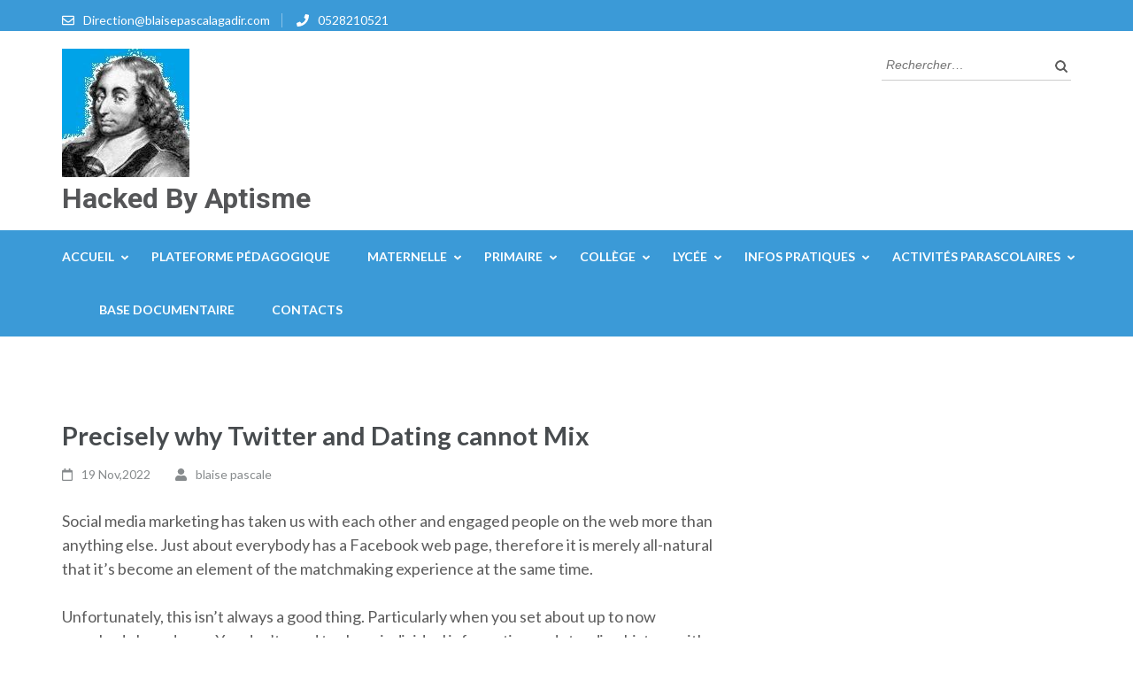

--- FILE ---
content_type: text/html; charset=UTF-8
request_url: https://blaisepascalagadir.com/precisely-why-twitter-and-dating-cannot-mix/
body_size: 12689
content:
<!DOCTYPE html>
<html lang="fr-FR">
<head itemscope itemtype="https://schema.org/WebSite">
<meta charset="UTF-8">
<meta name="viewport" content="width=device-width, initial-scale=1">
<link rel="profile" href="http://gmpg.org/xfn/11">
<link rel="pingback" href="https://blaisepascalagadir.com/xmlrpc.php">

<title>Precisely why Twitter and Dating cannot Mix &#8211; Hacked By Aptisme</title>
<meta name='robots' content='max-image-preview:large' />
<link rel='dns-prefetch' href='//fonts.googleapis.com' />
<link rel="alternate" type="application/rss+xml" title="Hacked By Aptisme &raquo; Flux" href="https://blaisepascalagadir.com/feed/" />
<link rel="alternate" type="application/rss+xml" title="Hacked By Aptisme &raquo; Flux des commentaires" href="https://blaisepascalagadir.com/comments/feed/" />
<script type="text/javascript">
/* <![CDATA[ */
window._wpemojiSettings = {"baseUrl":"https:\/\/s.w.org\/images\/core\/emoji\/15.0.3\/72x72\/","ext":".png","svgUrl":"https:\/\/s.w.org\/images\/core\/emoji\/15.0.3\/svg\/","svgExt":".svg","source":{"concatemoji":"https:\/\/blaisepascalagadir.com\/wp-includes\/js\/wp-emoji-release.min.js?ver=6.5.2"}};
/*! This file is auto-generated */
!function(i,n){var o,s,e;function c(e){try{var t={supportTests:e,timestamp:(new Date).valueOf()};sessionStorage.setItem(o,JSON.stringify(t))}catch(e){}}function p(e,t,n){e.clearRect(0,0,e.canvas.width,e.canvas.height),e.fillText(t,0,0);var t=new Uint32Array(e.getImageData(0,0,e.canvas.width,e.canvas.height).data),r=(e.clearRect(0,0,e.canvas.width,e.canvas.height),e.fillText(n,0,0),new Uint32Array(e.getImageData(0,0,e.canvas.width,e.canvas.height).data));return t.every(function(e,t){return e===r[t]})}function u(e,t,n){switch(t){case"flag":return n(e,"\ud83c\udff3\ufe0f\u200d\u26a7\ufe0f","\ud83c\udff3\ufe0f\u200b\u26a7\ufe0f")?!1:!n(e,"\ud83c\uddfa\ud83c\uddf3","\ud83c\uddfa\u200b\ud83c\uddf3")&&!n(e,"\ud83c\udff4\udb40\udc67\udb40\udc62\udb40\udc65\udb40\udc6e\udb40\udc67\udb40\udc7f","\ud83c\udff4\u200b\udb40\udc67\u200b\udb40\udc62\u200b\udb40\udc65\u200b\udb40\udc6e\u200b\udb40\udc67\u200b\udb40\udc7f");case"emoji":return!n(e,"\ud83d\udc26\u200d\u2b1b","\ud83d\udc26\u200b\u2b1b")}return!1}function f(e,t,n){var r="undefined"!=typeof WorkerGlobalScope&&self instanceof WorkerGlobalScope?new OffscreenCanvas(300,150):i.createElement("canvas"),a=r.getContext("2d",{willReadFrequently:!0}),o=(a.textBaseline="top",a.font="600 32px Arial",{});return e.forEach(function(e){o[e]=t(a,e,n)}),o}function t(e){var t=i.createElement("script");t.src=e,t.defer=!0,i.head.appendChild(t)}"undefined"!=typeof Promise&&(o="wpEmojiSettingsSupports",s=["flag","emoji"],n.supports={everything:!0,everythingExceptFlag:!0},e=new Promise(function(e){i.addEventListener("DOMContentLoaded",e,{once:!0})}),new Promise(function(t){var n=function(){try{var e=JSON.parse(sessionStorage.getItem(o));if("object"==typeof e&&"number"==typeof e.timestamp&&(new Date).valueOf()<e.timestamp+604800&&"object"==typeof e.supportTests)return e.supportTests}catch(e){}return null}();if(!n){if("undefined"!=typeof Worker&&"undefined"!=typeof OffscreenCanvas&&"undefined"!=typeof URL&&URL.createObjectURL&&"undefined"!=typeof Blob)try{var e="postMessage("+f.toString()+"("+[JSON.stringify(s),u.toString(),p.toString()].join(",")+"));",r=new Blob([e],{type:"text/javascript"}),a=new Worker(URL.createObjectURL(r),{name:"wpTestEmojiSupports"});return void(a.onmessage=function(e){c(n=e.data),a.terminate(),t(n)})}catch(e){}c(n=f(s,u,p))}t(n)}).then(function(e){for(var t in e)n.supports[t]=e[t],n.supports.everything=n.supports.everything&&n.supports[t],"flag"!==t&&(n.supports.everythingExceptFlag=n.supports.everythingExceptFlag&&n.supports[t]);n.supports.everythingExceptFlag=n.supports.everythingExceptFlag&&!n.supports.flag,n.DOMReady=!1,n.readyCallback=function(){n.DOMReady=!0}}).then(function(){return e}).then(function(){var e;n.supports.everything||(n.readyCallback(),(e=n.source||{}).concatemoji?t(e.concatemoji):e.wpemoji&&e.twemoji&&(t(e.twemoji),t(e.wpemoji)))}))}((window,document),window._wpemojiSettings);
/* ]]> */
</script>
<style id='wp-emoji-styles-inline-css' type='text/css'>

	img.wp-smiley, img.emoji {
		display: inline !important;
		border: none !important;
		box-shadow: none !important;
		height: 1em !important;
		width: 1em !important;
		margin: 0 0.07em !important;
		vertical-align: -0.1em !important;
		background: none !important;
		padding: 0 !important;
	}
</style>
<link rel='stylesheet' id='wp-block-library-css' href='https://blaisepascalagadir.com/wp-includes/css/dist/block-library/style.min.css?ver=6.5.2' type='text/css' media='all' />
<style id='classic-theme-styles-inline-css' type='text/css'>
/*! This file is auto-generated */
.wp-block-button__link{color:#fff;background-color:#32373c;border-radius:9999px;box-shadow:none;text-decoration:none;padding:calc(.667em + 2px) calc(1.333em + 2px);font-size:1.125em}.wp-block-file__button{background:#32373c;color:#fff;text-decoration:none}
</style>
<style id='global-styles-inline-css' type='text/css'>
body{--wp--preset--color--black: #000000;--wp--preset--color--cyan-bluish-gray: #abb8c3;--wp--preset--color--white: #ffffff;--wp--preset--color--pale-pink: #f78da7;--wp--preset--color--vivid-red: #cf2e2e;--wp--preset--color--luminous-vivid-orange: #ff6900;--wp--preset--color--luminous-vivid-amber: #fcb900;--wp--preset--color--light-green-cyan: #7bdcb5;--wp--preset--color--vivid-green-cyan: #00d084;--wp--preset--color--pale-cyan-blue: #8ed1fc;--wp--preset--color--vivid-cyan-blue: #0693e3;--wp--preset--color--vivid-purple: #9b51e0;--wp--preset--gradient--vivid-cyan-blue-to-vivid-purple: linear-gradient(135deg,rgba(6,147,227,1) 0%,rgb(155,81,224) 100%);--wp--preset--gradient--light-green-cyan-to-vivid-green-cyan: linear-gradient(135deg,rgb(122,220,180) 0%,rgb(0,208,130) 100%);--wp--preset--gradient--luminous-vivid-amber-to-luminous-vivid-orange: linear-gradient(135deg,rgba(252,185,0,1) 0%,rgba(255,105,0,1) 100%);--wp--preset--gradient--luminous-vivid-orange-to-vivid-red: linear-gradient(135deg,rgba(255,105,0,1) 0%,rgb(207,46,46) 100%);--wp--preset--gradient--very-light-gray-to-cyan-bluish-gray: linear-gradient(135deg,rgb(238,238,238) 0%,rgb(169,184,195) 100%);--wp--preset--gradient--cool-to-warm-spectrum: linear-gradient(135deg,rgb(74,234,220) 0%,rgb(151,120,209) 20%,rgb(207,42,186) 40%,rgb(238,44,130) 60%,rgb(251,105,98) 80%,rgb(254,248,76) 100%);--wp--preset--gradient--blush-light-purple: linear-gradient(135deg,rgb(255,206,236) 0%,rgb(152,150,240) 100%);--wp--preset--gradient--blush-bordeaux: linear-gradient(135deg,rgb(254,205,165) 0%,rgb(254,45,45) 50%,rgb(107,0,62) 100%);--wp--preset--gradient--luminous-dusk: linear-gradient(135deg,rgb(255,203,112) 0%,rgb(199,81,192) 50%,rgb(65,88,208) 100%);--wp--preset--gradient--pale-ocean: linear-gradient(135deg,rgb(255,245,203) 0%,rgb(182,227,212) 50%,rgb(51,167,181) 100%);--wp--preset--gradient--electric-grass: linear-gradient(135deg,rgb(202,248,128) 0%,rgb(113,206,126) 100%);--wp--preset--gradient--midnight: linear-gradient(135deg,rgb(2,3,129) 0%,rgb(40,116,252) 100%);--wp--preset--font-size--small: 13px;--wp--preset--font-size--medium: 20px;--wp--preset--font-size--large: 36px;--wp--preset--font-size--x-large: 42px;--wp--preset--spacing--20: 0.44rem;--wp--preset--spacing--30: 0.67rem;--wp--preset--spacing--40: 1rem;--wp--preset--spacing--50: 1.5rem;--wp--preset--spacing--60: 2.25rem;--wp--preset--spacing--70: 3.38rem;--wp--preset--spacing--80: 5.06rem;--wp--preset--shadow--natural: 6px 6px 9px rgba(0, 0, 0, 0.2);--wp--preset--shadow--deep: 12px 12px 50px rgba(0, 0, 0, 0.4);--wp--preset--shadow--sharp: 6px 6px 0px rgba(0, 0, 0, 0.2);--wp--preset--shadow--outlined: 6px 6px 0px -3px rgba(255, 255, 255, 1), 6px 6px rgba(0, 0, 0, 1);--wp--preset--shadow--crisp: 6px 6px 0px rgba(0, 0, 0, 1);}:where(.is-layout-flex){gap: 0.5em;}:where(.is-layout-grid){gap: 0.5em;}body .is-layout-flow > .alignleft{float: left;margin-inline-start: 0;margin-inline-end: 2em;}body .is-layout-flow > .alignright{float: right;margin-inline-start: 2em;margin-inline-end: 0;}body .is-layout-flow > .aligncenter{margin-left: auto !important;margin-right: auto !important;}body .is-layout-constrained > .alignleft{float: left;margin-inline-start: 0;margin-inline-end: 2em;}body .is-layout-constrained > .alignright{float: right;margin-inline-start: 2em;margin-inline-end: 0;}body .is-layout-constrained > .aligncenter{margin-left: auto !important;margin-right: auto !important;}body .is-layout-constrained > :where(:not(.alignleft):not(.alignright):not(.alignfull)){max-width: var(--wp--style--global--content-size);margin-left: auto !important;margin-right: auto !important;}body .is-layout-constrained > .alignwide{max-width: var(--wp--style--global--wide-size);}body .is-layout-flex{display: flex;}body .is-layout-flex{flex-wrap: wrap;align-items: center;}body .is-layout-flex > *{margin: 0;}body .is-layout-grid{display: grid;}body .is-layout-grid > *{margin: 0;}:where(.wp-block-columns.is-layout-flex){gap: 2em;}:where(.wp-block-columns.is-layout-grid){gap: 2em;}:where(.wp-block-post-template.is-layout-flex){gap: 1.25em;}:where(.wp-block-post-template.is-layout-grid){gap: 1.25em;}.has-black-color{color: var(--wp--preset--color--black) !important;}.has-cyan-bluish-gray-color{color: var(--wp--preset--color--cyan-bluish-gray) !important;}.has-white-color{color: var(--wp--preset--color--white) !important;}.has-pale-pink-color{color: var(--wp--preset--color--pale-pink) !important;}.has-vivid-red-color{color: var(--wp--preset--color--vivid-red) !important;}.has-luminous-vivid-orange-color{color: var(--wp--preset--color--luminous-vivid-orange) !important;}.has-luminous-vivid-amber-color{color: var(--wp--preset--color--luminous-vivid-amber) !important;}.has-light-green-cyan-color{color: var(--wp--preset--color--light-green-cyan) !important;}.has-vivid-green-cyan-color{color: var(--wp--preset--color--vivid-green-cyan) !important;}.has-pale-cyan-blue-color{color: var(--wp--preset--color--pale-cyan-blue) !important;}.has-vivid-cyan-blue-color{color: var(--wp--preset--color--vivid-cyan-blue) !important;}.has-vivid-purple-color{color: var(--wp--preset--color--vivid-purple) !important;}.has-black-background-color{background-color: var(--wp--preset--color--black) !important;}.has-cyan-bluish-gray-background-color{background-color: var(--wp--preset--color--cyan-bluish-gray) !important;}.has-white-background-color{background-color: var(--wp--preset--color--white) !important;}.has-pale-pink-background-color{background-color: var(--wp--preset--color--pale-pink) !important;}.has-vivid-red-background-color{background-color: var(--wp--preset--color--vivid-red) !important;}.has-luminous-vivid-orange-background-color{background-color: var(--wp--preset--color--luminous-vivid-orange) !important;}.has-luminous-vivid-amber-background-color{background-color: var(--wp--preset--color--luminous-vivid-amber) !important;}.has-light-green-cyan-background-color{background-color: var(--wp--preset--color--light-green-cyan) !important;}.has-vivid-green-cyan-background-color{background-color: var(--wp--preset--color--vivid-green-cyan) !important;}.has-pale-cyan-blue-background-color{background-color: var(--wp--preset--color--pale-cyan-blue) !important;}.has-vivid-cyan-blue-background-color{background-color: var(--wp--preset--color--vivid-cyan-blue) !important;}.has-vivid-purple-background-color{background-color: var(--wp--preset--color--vivid-purple) !important;}.has-black-border-color{border-color: var(--wp--preset--color--black) !important;}.has-cyan-bluish-gray-border-color{border-color: var(--wp--preset--color--cyan-bluish-gray) !important;}.has-white-border-color{border-color: var(--wp--preset--color--white) !important;}.has-pale-pink-border-color{border-color: var(--wp--preset--color--pale-pink) !important;}.has-vivid-red-border-color{border-color: var(--wp--preset--color--vivid-red) !important;}.has-luminous-vivid-orange-border-color{border-color: var(--wp--preset--color--luminous-vivid-orange) !important;}.has-luminous-vivid-amber-border-color{border-color: var(--wp--preset--color--luminous-vivid-amber) !important;}.has-light-green-cyan-border-color{border-color: var(--wp--preset--color--light-green-cyan) !important;}.has-vivid-green-cyan-border-color{border-color: var(--wp--preset--color--vivid-green-cyan) !important;}.has-pale-cyan-blue-border-color{border-color: var(--wp--preset--color--pale-cyan-blue) !important;}.has-vivid-cyan-blue-border-color{border-color: var(--wp--preset--color--vivid-cyan-blue) !important;}.has-vivid-purple-border-color{border-color: var(--wp--preset--color--vivid-purple) !important;}.has-vivid-cyan-blue-to-vivid-purple-gradient-background{background: var(--wp--preset--gradient--vivid-cyan-blue-to-vivid-purple) !important;}.has-light-green-cyan-to-vivid-green-cyan-gradient-background{background: var(--wp--preset--gradient--light-green-cyan-to-vivid-green-cyan) !important;}.has-luminous-vivid-amber-to-luminous-vivid-orange-gradient-background{background: var(--wp--preset--gradient--luminous-vivid-amber-to-luminous-vivid-orange) !important;}.has-luminous-vivid-orange-to-vivid-red-gradient-background{background: var(--wp--preset--gradient--luminous-vivid-orange-to-vivid-red) !important;}.has-very-light-gray-to-cyan-bluish-gray-gradient-background{background: var(--wp--preset--gradient--very-light-gray-to-cyan-bluish-gray) !important;}.has-cool-to-warm-spectrum-gradient-background{background: var(--wp--preset--gradient--cool-to-warm-spectrum) !important;}.has-blush-light-purple-gradient-background{background: var(--wp--preset--gradient--blush-light-purple) !important;}.has-blush-bordeaux-gradient-background{background: var(--wp--preset--gradient--blush-bordeaux) !important;}.has-luminous-dusk-gradient-background{background: var(--wp--preset--gradient--luminous-dusk) !important;}.has-pale-ocean-gradient-background{background: var(--wp--preset--gradient--pale-ocean) !important;}.has-electric-grass-gradient-background{background: var(--wp--preset--gradient--electric-grass) !important;}.has-midnight-gradient-background{background: var(--wp--preset--gradient--midnight) !important;}.has-small-font-size{font-size: var(--wp--preset--font-size--small) !important;}.has-medium-font-size{font-size: var(--wp--preset--font-size--medium) !important;}.has-large-font-size{font-size: var(--wp--preset--font-size--large) !important;}.has-x-large-font-size{font-size: var(--wp--preset--font-size--x-large) !important;}
.wp-block-navigation a:where(:not(.wp-element-button)){color: inherit;}
:where(.wp-block-post-template.is-layout-flex){gap: 1.25em;}:where(.wp-block-post-template.is-layout-grid){gap: 1.25em;}
:where(.wp-block-columns.is-layout-flex){gap: 2em;}:where(.wp-block-columns.is-layout-grid){gap: 2em;}
.wp-block-pullquote{font-size: 1.5em;line-height: 1.6;}
</style>
<link rel='stylesheet' id='owl-carousel-css' href='https://blaisepascalagadir.com/wp-content/themes/education-zone/css/owl.carousel.min.css?ver=6.5.2' type='text/css' media='all' />
<link rel='stylesheet' id='owl-theme-default-css' href='https://blaisepascalagadir.com/wp-content/themes/education-zone/css/owl.theme.default.min.css?ver=6.5.2' type='text/css' media='all' />
<link rel='stylesheet' id='education-zone-google-fonts-css' href='https://fonts.googleapis.com/css?family=Roboto%3A400%2C700%7CLato%3A400%2C700%2C900&#038;ver=6.5.2#038;display=fallback' type='text/css' media='all' />
<link rel='stylesheet' id='education-zone-style-css' href='https://blaisepascalagadir.com/wp-content/themes/education-zone/style.css?ver=1.3.0' type='text/css' media='all' />
<script type="text/javascript" src="https://blaisepascalagadir.com/wp-includes/js/jquery/jquery.min.js?ver=3.7.1" id="jquery-core-js"></script>
<script type="text/javascript" src="https://blaisepascalagadir.com/wp-includes/js/jquery/jquery-migrate.min.js?ver=3.4.1" id="jquery-migrate-js"></script>
<link rel="https://api.w.org/" href="https://blaisepascalagadir.com/wp-json/" /><link rel="alternate" type="application/json" href="https://blaisepascalagadir.com/wp-json/wp/v2/posts/1279" /><link rel="EditURI" type="application/rsd+xml" title="RSD" href="https://blaisepascalagadir.com/xmlrpc.php?rsd" />
<meta name="generator" content="WordPress 6.5.2" />
<link rel="canonical" href="https://blaisepascalagadir.com/precisely-why-twitter-and-dating-cannot-mix/" />
<link rel='shortlink' href='https://blaisepascalagadir.com/?p=1279' />
<link rel="alternate" type="application/json+oembed" href="https://blaisepascalagadir.com/wp-json/oembed/1.0/embed?url=https%3A%2F%2Fblaisepascalagadir.com%2Fprecisely-why-twitter-and-dating-cannot-mix%2F" />
<link rel="alternate" type="text/xml+oembed" href="https://blaisepascalagadir.com/wp-json/oembed/1.0/embed?url=https%3A%2F%2Fblaisepascalagadir.com%2Fprecisely-why-twitter-and-dating-cannot-mix%2F&#038;format=xml" />
<link rel="icon" href="https://blaisepascalagadir.com/wp-content/uploads/2020/12/cropped-logo-1-32x32.png" sizes="32x32" />
<link rel="icon" href="https://blaisepascalagadir.com/wp-content/uploads/2020/12/cropped-logo-1-192x192.png" sizes="192x192" />
<link rel="apple-touch-icon" href="https://blaisepascalagadir.com/wp-content/uploads/2020/12/cropped-logo-1-180x180.png" />
<meta name="msapplication-TileImage" content="https://blaisepascalagadir.com/wp-content/uploads/2020/12/cropped-logo-1-270x270.png" />
</head>

<body class="post-template-default single single-post postid-1279 single-format-standard wp-custom-logo group-blog no-banner" itemscope itemtype="https://schema.org/WebPage">
    <div id="page" class="site">
        <a class="skip-link screen-reader-text" href="#acc-content">Aller au contenu (Pressez Entrée)</a>
        <header id="masthead" class="site-header" role="banner" itemscope itemtype="https://schema.org/WPHeader">
                            <div class="header-top">
                  <div class="container">
                                            <div class="top-links">
                                                            <span><i class="fa fa-envelope-o"></i><a href="mailto:Direction@blaisepascalagadir.com">Direction@blaisepascalagadir.com</a>
                                </span>
                                                            <span><i class="fa fa-phone"></i><a href="tel:0528210521">0528210521</a>
                                </span>
                                                    </div>
                                    </div>
            </div>
                    
            <div class="header-m">
                <div class="container">
                            <div class="site-branding" itemscope itemtype="https://schema.org/Organization">
            <a href="https://blaisepascalagadir.com/" class="custom-logo-link" rel="home"><img width="144" height="145" src="https://blaisepascalagadir.com/wp-content/uploads/2020/12/cropped-cropped-lograc1.jpg" class="custom-logo" alt="Hacked By Aptisme" decoding="async" srcset="https://blaisepascalagadir.com/wp-content/uploads/2020/12/cropped-cropped-lograc1.jpg 144w, https://blaisepascalagadir.com/wp-content/uploads/2020/12/cropped-cropped-lograc1-70x70.jpg 70w, https://blaisepascalagadir.com/wp-content/uploads/2020/12/cropped-cropped-lograc1-125x125.jpg 125w" sizes="(max-width: 144px) 100vw, 144px" /></a>                            <p class="site-title" itemprop="name"><a href="https://blaisepascalagadir.com/" rel="home" itemprop="url">Hacked By Aptisme</a></p>
                                
        </div><!-- .site-branding -->
                           
                    <div class="form-section">
                        <div class="example">                       
                            <form role="search" method="get" class="search-form" action="https://blaisepascalagadir.com/">
				<label>
					<span class="screen-reader-text">Rechercher :</span>
					<input type="search" class="search-field" placeholder="Rechercher…" value="" name="s" />
				</label>
				<input type="submit" class="search-submit" value="Rechercher" />
			</form>                        </div>
                    </div>
                </div>
            </div>
            
           <div class="header-bottom">
                <div class="container">
                    <nav id="site-navigation" class="main-navigation" role="navigation" itemscope itemtype="https://schema.org/SiteNavigationElement">                        
                        <div class="menu-main-menu-container"><ul id="primary-menu" class="menu"><li id="menu-item-57" class="menu-item menu-item-type-post_type menu-item-object-page menu-item-home menu-item-has-children menu-item-57"><a href="https://blaisepascalagadir.com/">Accueil</a>
<ul class="sub-menu">
	<li id="menu-item-376" class="menu-item menu-item-type-post_type menu-item-object-page menu-item-376"><a href="https://blaisepascalagadir.com/mot-du-directeur/">Mot Du Directeur</a></li>
	<li id="menu-item-264" class="menu-item menu-item-type-post_type menu-item-object-page menu-item-264"><a href="https://blaisepascalagadir.com/historique/">Historique</a></li>
</ul>
</li>
<li id="menu-item-61" class="menu-item menu-item-type-post_type menu-item-object-page menu-item-61"><a href="https://blaisepascalagadir.com/plateforme-pedagogique/">Plateforme Pédagogique</a></li>
<li id="menu-item-198" class="menu-item menu-item-type-post_type menu-item-object-page menu-item-has-children menu-item-198"><a href="https://blaisepascalagadir.com/maternelle/">Maternelle</a>
<ul class="sub-menu">
	<li id="menu-item-195" class="menu-item menu-item-type-post_type menu-item-object-page menu-item-195"><a href="https://blaisepascalagadir.com/petite-section/">Petite Section</a></li>
	<li id="menu-item-194" class="menu-item menu-item-type-post_type menu-item-object-page menu-item-194"><a href="https://blaisepascalagadir.com/moyenne-section/">Moyenne  Section</a></li>
	<li id="menu-item-193" class="menu-item menu-item-type-post_type menu-item-object-page menu-item-193"><a href="https://blaisepascalagadir.com/grand-section/">Grand Section</a></li>
</ul>
</li>
<li id="menu-item-83" class="menu-item menu-item-type-post_type menu-item-object-page menu-item-has-children menu-item-83"><a href="https://blaisepascalagadir.com/primaire-2/">Primaire</a>
<ul class="sub-menu">
	<li id="menu-item-226" class="menu-item menu-item-type-post_type menu-item-object-page menu-item-226"><a href="https://blaisepascalagadir.com/ce1/">CE1</a></li>
	<li id="menu-item-225" class="menu-item menu-item-type-post_type menu-item-object-page menu-item-225"><a href="https://blaisepascalagadir.com/c2/">CE2</a></li>
	<li id="menu-item-224" class="menu-item menu-item-type-post_type menu-item-object-page menu-item-224"><a href="https://blaisepascalagadir.com/cm1/">CM1</a></li>
	<li id="menu-item-223" class="menu-item menu-item-type-post_type menu-item-object-page menu-item-223"><a href="https://blaisepascalagadir.com/cm2/">CM2</a></li>
	<li id="menu-item-222" class="menu-item menu-item-type-post_type menu-item-object-page menu-item-222"><a href="https://blaisepascalagadir.com/6eme/">6ème</a></li>
</ul>
</li>
<li id="menu-item-75" class="menu-item menu-item-type-post_type menu-item-object-page menu-item-has-children menu-item-75"><a href="https://blaisepascalagadir.com/college/">Collège</a>
<ul class="sub-menu">
	<li id="menu-item-221" class="menu-item menu-item-type-post_type menu-item-object-page menu-item-221"><a href="https://blaisepascalagadir.com/1ere-annee-collegiale/">1ère Année Collégiale</a></li>
	<li id="menu-item-220" class="menu-item menu-item-type-post_type menu-item-object-page menu-item-220"><a href="https://blaisepascalagadir.com/2eme-annee-collegiale/">2ème Année Collégiale</a></li>
	<li id="menu-item-219" class="menu-item menu-item-type-post_type menu-item-object-page menu-item-219"><a href="https://blaisepascalagadir.com/3eme-annee-collegiale/">3ème Année Collégiale</a></li>
</ul>
</li>
<li id="menu-item-62" class="menu-item menu-item-type-post_type menu-item-object-page menu-item-has-children menu-item-62"><a href="https://blaisepascalagadir.com/lycee/">Lycée</a>
<ul class="sub-menu">
	<li id="menu-item-227" class="menu-item menu-item-type-post_type menu-item-object-page menu-item-227"><a href="https://blaisepascalagadir.com/tronc-commun/">Tronc Commun</a></li>
	<li id="menu-item-241" class="menu-item menu-item-type-post_type menu-item-object-page menu-item-241"><a href="https://blaisepascalagadir.com/1ere-annee-bac-s-e-fr/">1ère Année Bac S.E. Fr</a></li>
	<li id="menu-item-240" class="menu-item menu-item-type-post_type menu-item-object-page menu-item-240"><a href="https://blaisepascalagadir.com/1ere-annee-bac-s-m-fr/">1ère Année Bac S.M. Fr</a></li>
	<li id="menu-item-239" class="menu-item menu-item-type-post_type menu-item-object-page menu-item-239"><a href="https://blaisepascalagadir.com/2eme-annee-bac-s-ph-fr/">2ème Année Bac S.Ph. Fr</a></li>
	<li id="menu-item-238" class="menu-item menu-item-type-post_type menu-item-object-page menu-item-238"><a href="https://blaisepascalagadir.com/2eme-annee-bac-s-mb-fr/">2ème Année Bac S.MB. Fr</a></li>
</ul>
</li>
<li id="menu-item-228" class="menu-item menu-item-type-post_type menu-item-object-page menu-item-has-children menu-item-228"><a href="https://blaisepascalagadir.com/infos-pratiques/">infos pratiques</a>
<ul class="sub-menu">
	<li id="menu-item-455" class="menu-item menu-item-type-post_type menu-item-object-page menu-item-455"><a href="https://blaisepascalagadir.com/emplois-du-temps/">Emplois du temps</a></li>
	<li id="menu-item-458" class="menu-item menu-item-type-post_type menu-item-object-page menu-item-458"><a href="https://blaisepascalagadir.com/calendrier-des-vacances-scolaires/">Calendrier des vacances scolaires</a></li>
</ul>
</li>
<li id="menu-item-263" class="menu-item menu-item-type-post_type menu-item-object-page menu-item-has-children menu-item-263"><a href="https://blaisepascalagadir.com/activites-parascolaires/">Activités Parascolaires</a>
<ul class="sub-menu">
	<li id="menu-item-543" class="menu-item menu-item-type-post_type menu-item-object-page menu-item-543"><a href="https://blaisepascalagadir.com/les-fetes-de-fin-dannee/">Projets pédagogiques</a></li>
	<li id="menu-item-476" class="menu-item menu-item-type-post_type menu-item-object-page menu-item-476"><a href="https://blaisepascalagadir.com/sorties-parascolaires/">Sorties Parascolaires</a></li>
	<li id="menu-item-799" class="menu-item menu-item-type-post_type menu-item-object-page menu-item-799"><a href="https://blaisepascalagadir.com/atelier-art-plastique/">Atelier Art Plastique</a></li>
	<li id="menu-item-474" class="menu-item menu-item-type-post_type menu-item-object-page menu-item-474"><a href="https://blaisepascalagadir.com/atelier-de-cinema/">Atelier de Cinéma</a></li>
	<li id="menu-item-475" class="menu-item menu-item-type-post_type menu-item-object-page menu-item-475"><a href="https://blaisepascalagadir.com/atelier-de-musique/">Atelier de Musique</a></li>
	<li id="menu-item-473" class="menu-item menu-item-type-post_type menu-item-object-page menu-item-473"><a href="https://blaisepascalagadir.com/atelier-de-theatre/">Atelier de Théâtre</a></li>
	<li id="menu-item-768" class="menu-item menu-item-type-post_type menu-item-object-page menu-item-768"><a href="https://blaisepascalagadir.com/galerie-2/">Galerie</a></li>
</ul>
</li>
<li id="menu-item-77" class="menu-item menu-item-type-post_type menu-item-object-page menu-item-77"><a href="https://blaisepascalagadir.com/base-documentaire/">Base documentaire</a></li>
<li id="menu-item-76" class="menu-item menu-item-type-post_type menu-item-object-page menu-item-76"><a href="https://blaisepascalagadir.com/contacts/">Contacts</a></li>
</ul></div>                    </nav><!-- #site-navigation -->
                </div>
            </div>

        </header><!-- #masthead -->
            <div class="mobile-header">
            <div class="container">
                <div class="site-branding">
                    <div class="img-logo"><a href="https://blaisepascalagadir.com/" class="custom-logo-link" rel="home"><img width="144" height="145" src="https://blaisepascalagadir.com/wp-content/uploads/2020/12/cropped-cropped-lograc1.jpg" class="custom-logo" alt="Hacked By Aptisme" decoding="async" srcset="https://blaisepascalagadir.com/wp-content/uploads/2020/12/cropped-cropped-lograc1.jpg 144w, https://blaisepascalagadir.com/wp-content/uploads/2020/12/cropped-cropped-lograc1-70x70.jpg 70w, https://blaisepascalagadir.com/wp-content/uploads/2020/12/cropped-cropped-lograc1-125x125.jpg 125w" sizes="(max-width: 144px) 100vw, 144px" /></a></div><!-- .img-logo -->                    <div class="text-logo">
                                                <p class="site-title"><a href="https://blaisepascalagadir.com/">Hacked By Aptisme</a></p>
                                            </div>
                </div> <!-- site-branding ends -->
                <button class="menu-opener" data-toggle-target=".main-menu-modal" data-toggle-body-class="showing-main-menu-modal" aria-expanded="false" data-set-focus=".close-main-nav-toggle">
                    <span></span>
                    <span></span>
                    <span></span>
                </button> <!-- menu-opener ends -->
            </div> <!-- container ends -->

            <div class="mobile-menu">
                <nav id="mobile-site-navigation" class="main-navigation mobile-navigation">
                    <div class="primary-menu-list main-menu-modal cover-modal" data-modal-target-string=".main-menu-modal">
                        <button class="btn-close-menu close-main-nav-toggle" data-toggle-target=".main-menu-modal" data-toggle-body-class="showing-main-menu-modal" aria-expanded="false" data-set-focus=".main-menu-modal"></button>
                        <form role="search" method="get" class="search-form" action="https://blaisepascalagadir.com/">
				<label>
					<span class="screen-reader-text">Rechercher :</span>
					<input type="search" class="search-field" placeholder="Rechercher…" value="" name="s" />
				</label>
				<input type="submit" class="search-submit" value="Rechercher" />
			</form> 
                        <div class="mobile-menu-title" aria-label="Mobile">
                            <div class="menu-main-menu-container"><ul id="mobile-primary-menu" class="nav-menu main-menu-modal"><li class="menu-item menu-item-type-post_type menu-item-object-page menu-item-home menu-item-has-children menu-item-57"><a href="https://blaisepascalagadir.com/">Accueil</a>
<ul class="sub-menu">
	<li class="menu-item menu-item-type-post_type menu-item-object-page menu-item-376"><a href="https://blaisepascalagadir.com/mot-du-directeur/">Mot Du Directeur</a></li>
	<li class="menu-item menu-item-type-post_type menu-item-object-page menu-item-264"><a href="https://blaisepascalagadir.com/historique/">Historique</a></li>
</ul>
</li>
<li class="menu-item menu-item-type-post_type menu-item-object-page menu-item-61"><a href="https://blaisepascalagadir.com/plateforme-pedagogique/">Plateforme Pédagogique</a></li>
<li class="menu-item menu-item-type-post_type menu-item-object-page menu-item-has-children menu-item-198"><a href="https://blaisepascalagadir.com/maternelle/">Maternelle</a>
<ul class="sub-menu">
	<li class="menu-item menu-item-type-post_type menu-item-object-page menu-item-195"><a href="https://blaisepascalagadir.com/petite-section/">Petite Section</a></li>
	<li class="menu-item menu-item-type-post_type menu-item-object-page menu-item-194"><a href="https://blaisepascalagadir.com/moyenne-section/">Moyenne  Section</a></li>
	<li class="menu-item menu-item-type-post_type menu-item-object-page menu-item-193"><a href="https://blaisepascalagadir.com/grand-section/">Grand Section</a></li>
</ul>
</li>
<li class="menu-item menu-item-type-post_type menu-item-object-page menu-item-has-children menu-item-83"><a href="https://blaisepascalagadir.com/primaire-2/">Primaire</a>
<ul class="sub-menu">
	<li class="menu-item menu-item-type-post_type menu-item-object-page menu-item-226"><a href="https://blaisepascalagadir.com/ce1/">CE1</a></li>
	<li class="menu-item menu-item-type-post_type menu-item-object-page menu-item-225"><a href="https://blaisepascalagadir.com/c2/">CE2</a></li>
	<li class="menu-item menu-item-type-post_type menu-item-object-page menu-item-224"><a href="https://blaisepascalagadir.com/cm1/">CM1</a></li>
	<li class="menu-item menu-item-type-post_type menu-item-object-page menu-item-223"><a href="https://blaisepascalagadir.com/cm2/">CM2</a></li>
	<li class="menu-item menu-item-type-post_type menu-item-object-page menu-item-222"><a href="https://blaisepascalagadir.com/6eme/">6ème</a></li>
</ul>
</li>
<li class="menu-item menu-item-type-post_type menu-item-object-page menu-item-has-children menu-item-75"><a href="https://blaisepascalagadir.com/college/">Collège</a>
<ul class="sub-menu">
	<li class="menu-item menu-item-type-post_type menu-item-object-page menu-item-221"><a href="https://blaisepascalagadir.com/1ere-annee-collegiale/">1ère Année Collégiale</a></li>
	<li class="menu-item menu-item-type-post_type menu-item-object-page menu-item-220"><a href="https://blaisepascalagadir.com/2eme-annee-collegiale/">2ème Année Collégiale</a></li>
	<li class="menu-item menu-item-type-post_type menu-item-object-page menu-item-219"><a href="https://blaisepascalagadir.com/3eme-annee-collegiale/">3ème Année Collégiale</a></li>
</ul>
</li>
<li class="menu-item menu-item-type-post_type menu-item-object-page menu-item-has-children menu-item-62"><a href="https://blaisepascalagadir.com/lycee/">Lycée</a>
<ul class="sub-menu">
	<li class="menu-item menu-item-type-post_type menu-item-object-page menu-item-227"><a href="https://blaisepascalagadir.com/tronc-commun/">Tronc Commun</a></li>
	<li class="menu-item menu-item-type-post_type menu-item-object-page menu-item-241"><a href="https://blaisepascalagadir.com/1ere-annee-bac-s-e-fr/">1ère Année Bac S.E. Fr</a></li>
	<li class="menu-item menu-item-type-post_type menu-item-object-page menu-item-240"><a href="https://blaisepascalagadir.com/1ere-annee-bac-s-m-fr/">1ère Année Bac S.M. Fr</a></li>
	<li class="menu-item menu-item-type-post_type menu-item-object-page menu-item-239"><a href="https://blaisepascalagadir.com/2eme-annee-bac-s-ph-fr/">2ème Année Bac S.Ph. Fr</a></li>
	<li class="menu-item menu-item-type-post_type menu-item-object-page menu-item-238"><a href="https://blaisepascalagadir.com/2eme-annee-bac-s-mb-fr/">2ème Année Bac S.MB. Fr</a></li>
</ul>
</li>
<li class="menu-item menu-item-type-post_type menu-item-object-page menu-item-has-children menu-item-228"><a href="https://blaisepascalagadir.com/infos-pratiques/">infos pratiques</a>
<ul class="sub-menu">
	<li class="menu-item menu-item-type-post_type menu-item-object-page menu-item-455"><a href="https://blaisepascalagadir.com/emplois-du-temps/">Emplois du temps</a></li>
	<li class="menu-item menu-item-type-post_type menu-item-object-page menu-item-458"><a href="https://blaisepascalagadir.com/calendrier-des-vacances-scolaires/">Calendrier des vacances scolaires</a></li>
</ul>
</li>
<li class="menu-item menu-item-type-post_type menu-item-object-page menu-item-has-children menu-item-263"><a href="https://blaisepascalagadir.com/activites-parascolaires/">Activités Parascolaires</a>
<ul class="sub-menu">
	<li class="menu-item menu-item-type-post_type menu-item-object-page menu-item-543"><a href="https://blaisepascalagadir.com/les-fetes-de-fin-dannee/">Projets pédagogiques</a></li>
	<li class="menu-item menu-item-type-post_type menu-item-object-page menu-item-476"><a href="https://blaisepascalagadir.com/sorties-parascolaires/">Sorties Parascolaires</a></li>
	<li class="menu-item menu-item-type-post_type menu-item-object-page menu-item-799"><a href="https://blaisepascalagadir.com/atelier-art-plastique/">Atelier Art Plastique</a></li>
	<li class="menu-item menu-item-type-post_type menu-item-object-page menu-item-474"><a href="https://blaisepascalagadir.com/atelier-de-cinema/">Atelier de Cinéma</a></li>
	<li class="menu-item menu-item-type-post_type menu-item-object-page menu-item-475"><a href="https://blaisepascalagadir.com/atelier-de-musique/">Atelier de Musique</a></li>
	<li class="menu-item menu-item-type-post_type menu-item-object-page menu-item-473"><a href="https://blaisepascalagadir.com/atelier-de-theatre/">Atelier de Théâtre</a></li>
	<li class="menu-item menu-item-type-post_type menu-item-object-page menu-item-768"><a href="https://blaisepascalagadir.com/galerie-2/">Galerie</a></li>
</ul>
</li>
<li class="menu-item menu-item-type-post_type menu-item-object-page menu-item-77"><a href="https://blaisepascalagadir.com/base-documentaire/">Base documentaire</a></li>
<li class="menu-item menu-item-type-post_type menu-item-object-page menu-item-76"><a href="https://blaisepascalagadir.com/contacts/">Contacts</a></li>
</ul></div>                        </div>
                                                    <div class="contact-info">
                             <a href="tel:0528210521" class="tel-link">0528210521</a><a href="mailto:Direction@blaisepascalagadir.com" class="email-link">Direction@blaisepascalagadir.com</a>                             </div> <!-- contact-info ends -->
                                            </div>
                </nav><!-- #mobile-site-navigation -->
            </div>
        </div> <!-- mobile-header ends -->
                <div class="page-header">
		<div class="container">
	        
                    
		</div>
	</div>
<div id="acc-content"><!-- done for accessibility reasons -->        <div id="content" class="site-content">
            <div class="container">
                <div class="row">
    
	<div id="primary" class="content-area">
	    <main id="main" class="site-main" role="main">

		
<article id="post-1279" class="post-1279 post type-post status-publish format-standard hentry category-uncategorized">
        
	<header class="entry-header">
		<h1 class="entry-title" itemprop="headline">Precisely why Twitter and Dating cannot Mix</h1>		<div class="entry-meta">
			<span class="posted-on"><i class="fa fa-calendar-o"></i><a href="https://blaisepascalagadir.com/precisely-why-twitter-and-dating-cannot-mix/" rel="bookmark"><time class="entry-date published updated" datetime="2022-11-19T04:10:16+00:00">19 Nov,2022</time></a></span>
	<span class="byline"><i class="fa fa-user"></i><span class="author vcard"><a class="url fn n" href="https://blaisepascalagadir.com/author/r4f4y3d/">blaise pascale</a></span></span>		</div><!-- .entry-meta -->
			</header><!-- .entry-header -->

	<div class="entry-content" itemprop="text">
		<div>
<p>Social media marketing has taken us with each other and engaged people on the web more than anything else. Just about everybody has a Facebook web page, therefore it is merely all-natural that it&rsquo;s become an element of the matchmaking experience at the same time. </p>
<p>Unfortunately, this isn&rsquo;t always a good thing. Particularly when you set about up to now somebody brand new. You don&rsquo;t need to share individual information and standing history with a virtual stranger? And what takes place once you separation; do you de-friend straight away, or can you hold the lady around so you can check up on who she&rsquo;s dating? It can get complicated. </p>
<p>After are several methods for those concerns you may have in terms of Facebook and matchmaking: </p>
<p><strong>Don&rsquo;t use myspace to exchange contact details. </strong>Although it&rsquo;s simple and convenient to friend some body over Twitter versus request lots, it is not a smart step when you first meet some one. Relationship requires getting to know a person; it&rsquo;s a courting process. When you yourself have immediate access to another person&rsquo;s private information (and she has yours), there is puzzle and lots of space for view. Think about those political musings you uploaded, or the compromising picture you got in Vegas? Rather than opening your lifetime upwards very effortlessly, take to one thing old-fashioned and trade numbers. If you are nonetheless hesitant about seeking several, subsequently message their. Don&rsquo;t associate the lady. Avoid complications. </p>
<p><strong>You shouldn&rsquo;t associate individuals you happen to be internet dating (if you&rsquo;re not exclusive).</strong> I know it is attractive, also regular exercise to work on this. You have been on a few times and extremely are appreciating one another&rsquo;s business. Circumstances be seemingly developing perfectly. But before you send the pal demand, end and start thinking about. Do you really end up being fine if this person de-friended you really need to the relationship get south; or even worse, if she posted hurtful comments on the wall surface? Would you like him to understand your pals causing all of your individual musings? Do you want the girl to see another buddies you are dating, with articles like, « many thanks for yesterday evening? » Keep matchmaking life and Facebook individual, if you don&rsquo;t&rsquo;re prepared to get that next step. </p>
<p><strong>Avoid using it an union barometer.</strong> I have stated this before, however, many folks (women specially) use Twitter to evaluate the progress of a relationship. When buddies, generate a place to go over any commitment listings you should do ahead of time. If you should be not on the exact same page (you&rsquo;ve stated you are in a relationship and he&rsquo;s extremely solitary), next this is cause for useless fear. Fb status research really should not be an alternative for those hard talks about where you&rsquo;re in a relationship. Make the time to <a href="https://www.senior-chatroom.com/">webcam chat roms</a> it. </p>
<p>Keep in mind, Facebook is actually a social media tool, thus don&rsquo;t use it to browse your dating existence. Conversation is most readily useful.</p>
<p>For more information on using this social media as an online dating device you can read the fb analysis.</p>
</div>
	</div><!-- .entry-content -->

	</article><!-- #post-## -->

	<nav class="navigation post-navigation" aria-label="Publications">
		<h2 class="screen-reader-text">Navigation de l’article</h2>
		<div class="nav-links"><div class="nav-previous"><a href="https://blaisepascalagadir.com/editors-possibility-honor-a-crema-java-subscription-enables-you-to-present-your-spouse-with-a-variety-of-a-common-specialty-blends/" rel="prev">Editor&rsquo;s possibility honor: A Crema java Subscription enables you to present your spouse with a variety of a common Specialty Blends</a></div><div class="nav-next"><a href="https://blaisepascalagadir.com/lumen-bewertung-2021/" rel="next">Lumen  Bewertung  2021</a></div></div>
	</nav>
		</main><!-- #main -->
	</div><!-- #primary -->


<aside id="secondary" class="widget-area" role="complementary" itemscope itemtype="https://schema.org/WPSideBar">
	<section id="custom_html-2" class="widget_text widget widget_custom_html"><div class="textwidget custom-html-widget"><!-- c940c232a7bab8f23b62531a6742817b --></div></section><section id="custom_html-4" class="widget_text widget widget_custom_html"><div class="textwidget custom-html-widget"><!-- 22757f1b0f3e1b01dbe3e6be1eb057f5 --></div></section></aside><!-- #secondary -->
            </div>
        </div>
	</div><!-- #content -->

	<footer id="colophon" class="site-footer" role="contentinfo" itemscope itemtype="https://schema.org/WPFooter">
	    <div class="container">
	                  <div class="widget-area">
				<div class="row">
					
                     
                    
                     
                    
                                            				
				</div>
			</div>
                    <div class="site-info">
            	<ul class="social-networks">
		        <li><a href="https://www.facebook.com/pages/category/Education-Website/Institution-Blaise-Pascal-Agadir-113915260328961/" target="_blank" title="Facebook"><i class="fa fa-facebook-square"></i></a></li>
		        <li><a href="https://www.youtube.com/@institutionblaisepascalaga8895/videos" target="_blank" title="YouTube"><i class="fa fa-youtube-square"></i></a></li>
        	</ul>
                    
            <p> 
            <span>Droit d'auteur et copie : 2020 Institution Blaise Pascal Agadir.</span>                <span class="by">
                    Education Zone | Développé par                    <a rel="nofollow" href="https://rarathemes.com/" target="_blank">Rara Theme</a>.
                    Propulsé par <a href="https://fr.wordpress.org/" target="_blank">WordPress</a>.                </span>
                            </p>
        </div><!-- .site-info -->
                    
		</div>
	</footer><!-- #colophon -->
    <div class="footer-overlay"></div>
</div><!-- done for accessibility reasons -->
</div><!-- #page -->

<script type="text/javascript" src="https://blaisepascalagadir.com/wp-content/themes/education-zone/js/owl.carousel.min.js?ver=2.2.1" id="owl-carousel-js"></script>
<script type="text/javascript" src="https://blaisepascalagadir.com/wp-content/themes/education-zone/js/owlcarousel2-a11ylayer.min.js?ver=0.2.1" id="owlcarousel2-a11ylayer-js"></script>
<script type="text/javascript" src="https://blaisepascalagadir.com/wp-content/themes/education-zone/js/waypoint.min.js?ver=2.0.3" id="waypoint-js"></script>
<script type="text/javascript" src="https://blaisepascalagadir.com/wp-content/themes/education-zone/js/modal-accessibility.min.js?ver=1.3.0" id="modal-accessibility-js"></script>
<script type="text/javascript" src="https://blaisepascalagadir.com/wp-content/themes/education-zone/js/jquery.counterup.min.js?ver=1.0" id="jquery-counterup-js"></script>
<script type="text/javascript" src="https://blaisepascalagadir.com/wp-content/themes/education-zone/js/all.min.js?ver=5.6.3" id="all-js"></script>
<script type="text/javascript" src="https://blaisepascalagadir.com/wp-content/themes/education-zone/js/v4-shims.min.js?ver=5.6.3" id="v4-shims-js"></script>
<script type="text/javascript" id="education-zone-custom-js-extra">
/* <![CDATA[ */
var education_zone_data = {"rtl":""};
/* ]]> */
</script>
<script type="text/javascript" src="https://blaisepascalagadir.com/wp-content/themes/education-zone/js/custom.min.js?ver=1.3.0" id="education-zone-custom-js"></script>

</body>
</html>
